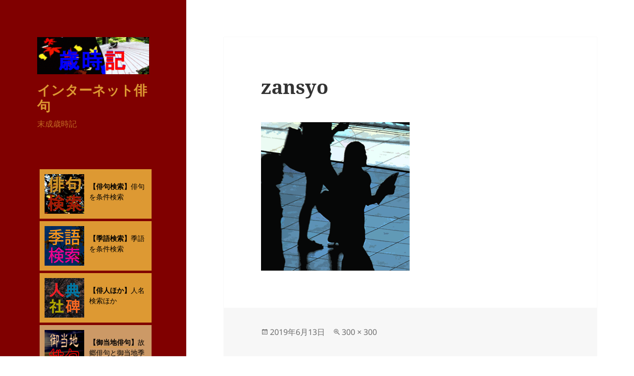

--- FILE ---
content_type: text/html; charset=UTF-8
request_url: https://yeahscars.com/2019/06/13/zansyo/zansyo-2/
body_size: 18238
content:
<!DOCTYPE html>
<html dir="ltr" lang="ja" prefix="og: https://ogp.me/ns#" class="no-js">
<head>
	<meta charset="UTF-8">
	<meta name="viewport" content="width=device-width, initial-scale=1.0">
	<link rel="profile" href="https://gmpg.org/xfn/11">
	<link rel="pingback" href="https://yeahscars.com/xmlrpc.php">
	<script>
(function(html){html.className = html.className.replace(/\bno-js\b/,'js')})(document.documentElement);
//# sourceURL=twentyfifteen_javascript_detection
</script>
<title>zansyo | インターネット俳句</title>

		<!-- All in One SEO 4.9.3 - aioseo.com -->
	<meta name="robots" content="max-image-preview:large" />
	<meta name="author" content="uranari"/>
	<meta name="google-site-verification" content="7MvnzGnIKBOVkhXqEgzSUCBu8UDqa1MR_mtHW73fO-U" />
	<meta name="msvalidate.01" content="70D19DF2878559075FFF930E59FF6876" />
	<link rel="canonical" href="https://yeahscars.com/2019/06/13/zansyo/zansyo-2/" />
	<meta name="generator" content="All in One SEO (AIOSEO) 4.9.3" />

		<!-- Global site tag (gtag.js) - Google Analytics -->
<script async src="https://www.googletagmanager.com/gtag/js?id=UA-63818199-4"></script>
<script>
 window.dataLayer = window.dataLayer || [];
 function gtag(){dataLayer.push(arguments);}
 gtag('js', new Date());

 gtag('config', 'UA-63818199-4');
</script>
		<meta property="og:locale" content="ja_JP" />
		<meta property="og:site_name" content="末成歳時記" />
		<meta property="og:type" content="article" />
		<meta property="og:title" content="zansyo | インターネット俳句" />
		<meta property="og:url" content="https://yeahscars.com/2019/06/13/zansyo/zansyo-2/" />
		<meta property="og:image" content="https://yeahscars.com/wp-content/uploads/2020/04/sakuradai.gif" />
		<meta property="og:image:secure_url" content="https://yeahscars.com/wp-content/uploads/2020/04/sakuradai.gif" />
		<meta property="og:image:width" content="300" />
		<meta property="og:image:height" content="300" />
		<meta property="article:published_time" content="2019-06-13T11:27:06+00:00" />
		<meta property="article:modified_time" content="2019-06-13T11:27:06+00:00" />
		<meta name="twitter:card" content="summary" />
		<meta name="twitter:site" content="@uranari819" />
		<meta name="twitter:title" content="zansyo | インターネット俳句" />
		<meta name="twitter:image" content="https://yeahscars.com/wp-content/uploads/2021/09/tombo.png" />
		<script type="application/ld+json" class="aioseo-schema">
			{"@context":"https:\/\/schema.org","@graph":[{"@type":"BreadcrumbList","@id":"https:\/\/yeahscars.com\/2019\/06\/13\/zansyo\/zansyo-2\/#breadcrumblist","itemListElement":[{"@type":"ListItem","@id":"https:\/\/yeahscars.com#listItem","position":1,"name":"\u30db\u30fc\u30e0","item":"https:\/\/yeahscars.com","nextItem":{"@type":"ListItem","@id":"https:\/\/yeahscars.com\/2019\/06\/13\/zansyo\/zansyo-2\/#listItem","name":"zansyo"}},{"@type":"ListItem","@id":"https:\/\/yeahscars.com\/2019\/06\/13\/zansyo\/zansyo-2\/#listItem","position":2,"name":"zansyo","previousItem":{"@type":"ListItem","@id":"https:\/\/yeahscars.com#listItem","name":"\u30db\u30fc\u30e0"}}]},{"@type":"ItemPage","@id":"https:\/\/yeahscars.com\/2019\/06\/13\/zansyo\/zansyo-2\/#itempage","url":"https:\/\/yeahscars.com\/2019\/06\/13\/zansyo\/zansyo-2\/","name":"zansyo | \u30a4\u30f3\u30bf\u30fc\u30cd\u30c3\u30c8\u4ff3\u53e5","inLanguage":"ja","isPartOf":{"@id":"https:\/\/yeahscars.com\/#website"},"breadcrumb":{"@id":"https:\/\/yeahscars.com\/2019\/06\/13\/zansyo\/zansyo-2\/#breadcrumblist"},"author":{"@id":"https:\/\/yeahscars.com\/author\/amame\/#author"},"creator":{"@id":"https:\/\/yeahscars.com\/author\/amame\/#author"},"datePublished":"2019-06-13T20:27:06+09:00","dateModified":"2019-06-13T20:27:06+09:00"},{"@type":"Person","@id":"https:\/\/yeahscars.com\/#person","name":"uranari","image":{"@type":"ImageObject","@id":"https:\/\/yeahscars.com\/2019\/06\/13\/zansyo\/zansyo-2\/#personImage","url":"https:\/\/secure.gravatar.com\/avatar\/c921ef0dac03b82e2905204ed6c08830d85ef92331d45776ea4d1687f591da28?s=96&d=mm&r=g","width":96,"height":96,"caption":"uranari"}},{"@type":"Person","@id":"https:\/\/yeahscars.com\/author\/amame\/#author","url":"https:\/\/yeahscars.com\/author\/amame\/","name":"uranari","image":{"@type":"ImageObject","@id":"https:\/\/yeahscars.com\/2019\/06\/13\/zansyo\/zansyo-2\/#authorImage","url":"https:\/\/secure.gravatar.com\/avatar\/c921ef0dac03b82e2905204ed6c08830d85ef92331d45776ea4d1687f591da28?s=96&d=mm&r=g","width":96,"height":96,"caption":"uranari"}},{"@type":"WebSite","@id":"https:\/\/yeahscars.com\/#website","url":"https:\/\/yeahscars.com\/","name":"\u30a4\u30f3\u30bf\u30fc\u30cd\u30c3\u30c8\u4ff3\u53e5","description":"\u672b\u6210\u6b73\u6642\u8a18","inLanguage":"ja","publisher":{"@id":"https:\/\/yeahscars.com\/#person"}}]}
		</script>
		<!-- All in One SEO -->

<link rel='dns-prefetch' href='//cdn.jsdelivr.net' />
<link rel="alternate" type="application/rss+xml" title="インターネット俳句 &raquo; フィード" href="https://yeahscars.com/feed/" />
<link rel="alternate" type="application/rss+xml" title="インターネット俳句 &raquo; コメントフィード" href="https://yeahscars.com/comments/feed/" />
<link rel="alternate" type="application/rss+xml" title="インターネット俳句 &raquo; zansyo のコメントのフィード" href="https://yeahscars.com/2019/06/13/zansyo/zansyo-2/feed/" />
<link rel="alternate" title="oEmbed (JSON)" type="application/json+oembed" href="https://yeahscars.com/wp-json/oembed/1.0/embed?url=https%3A%2F%2Fyeahscars.com%2F2019%2F06%2F13%2Fzansyo%2Fzansyo-2%2F" />
<link rel="alternate" title="oEmbed (XML)" type="text/xml+oembed" href="https://yeahscars.com/wp-json/oembed/1.0/embed?url=https%3A%2F%2Fyeahscars.com%2F2019%2F06%2F13%2Fzansyo%2Fzansyo-2%2F&#038;format=xml" />
		<!-- This site uses the Google Analytics by MonsterInsights plugin v9.11.1 - Using Analytics tracking - https://www.monsterinsights.com/ -->
		<!-- Note: MonsterInsights is not currently configured on this site. The site owner needs to authenticate with Google Analytics in the MonsterInsights settings panel. -->
					<!-- No tracking code set -->
				<!-- / Google Analytics by MonsterInsights -->
		<style id='wp-img-auto-sizes-contain-inline-css'>
img:is([sizes=auto i],[sizes^="auto," i]){contain-intrinsic-size:3000px 1500px}
/*# sourceURL=wp-img-auto-sizes-contain-inline-css */
</style>
<style id='wp-emoji-styles-inline-css'>

	img.wp-smiley, img.emoji {
		display: inline !important;
		border: none !important;
		box-shadow: none !important;
		height: 1em !important;
		width: 1em !important;
		margin: 0 0.07em !important;
		vertical-align: -0.1em !important;
		background: none !important;
		padding: 0 !important;
	}
/*# sourceURL=wp-emoji-styles-inline-css */
</style>
<style id='wp-block-library-inline-css'>
:root{--wp-block-synced-color:#7a00df;--wp-block-synced-color--rgb:122,0,223;--wp-bound-block-color:var(--wp-block-synced-color);--wp-editor-canvas-background:#ddd;--wp-admin-theme-color:#007cba;--wp-admin-theme-color--rgb:0,124,186;--wp-admin-theme-color-darker-10:#006ba1;--wp-admin-theme-color-darker-10--rgb:0,107,160.5;--wp-admin-theme-color-darker-20:#005a87;--wp-admin-theme-color-darker-20--rgb:0,90,135;--wp-admin-border-width-focus:2px}@media (min-resolution:192dpi){:root{--wp-admin-border-width-focus:1.5px}}.wp-element-button{cursor:pointer}:root .has-very-light-gray-background-color{background-color:#eee}:root .has-very-dark-gray-background-color{background-color:#313131}:root .has-very-light-gray-color{color:#eee}:root .has-very-dark-gray-color{color:#313131}:root .has-vivid-green-cyan-to-vivid-cyan-blue-gradient-background{background:linear-gradient(135deg,#00d084,#0693e3)}:root .has-purple-crush-gradient-background{background:linear-gradient(135deg,#34e2e4,#4721fb 50%,#ab1dfe)}:root .has-hazy-dawn-gradient-background{background:linear-gradient(135deg,#faaca8,#dad0ec)}:root .has-subdued-olive-gradient-background{background:linear-gradient(135deg,#fafae1,#67a671)}:root .has-atomic-cream-gradient-background{background:linear-gradient(135deg,#fdd79a,#004a59)}:root .has-nightshade-gradient-background{background:linear-gradient(135deg,#330968,#31cdcf)}:root .has-midnight-gradient-background{background:linear-gradient(135deg,#020381,#2874fc)}:root{--wp--preset--font-size--normal:16px;--wp--preset--font-size--huge:42px}.has-regular-font-size{font-size:1em}.has-larger-font-size{font-size:2.625em}.has-normal-font-size{font-size:var(--wp--preset--font-size--normal)}.has-huge-font-size{font-size:var(--wp--preset--font-size--huge)}.has-text-align-center{text-align:center}.has-text-align-left{text-align:left}.has-text-align-right{text-align:right}.has-fit-text{white-space:nowrap!important}#end-resizable-editor-section{display:none}.aligncenter{clear:both}.items-justified-left{justify-content:flex-start}.items-justified-center{justify-content:center}.items-justified-right{justify-content:flex-end}.items-justified-space-between{justify-content:space-between}.screen-reader-text{border:0;clip-path:inset(50%);height:1px;margin:-1px;overflow:hidden;padding:0;position:absolute;width:1px;word-wrap:normal!important}.screen-reader-text:focus{background-color:#ddd;clip-path:none;color:#444;display:block;font-size:1em;height:auto;left:5px;line-height:normal;padding:15px 23px 14px;text-decoration:none;top:5px;width:auto;z-index:100000}html :where(.has-border-color){border-style:solid}html :where([style*=border-top-color]){border-top-style:solid}html :where([style*=border-right-color]){border-right-style:solid}html :where([style*=border-bottom-color]){border-bottom-style:solid}html :where([style*=border-left-color]){border-left-style:solid}html :where([style*=border-width]){border-style:solid}html :where([style*=border-top-width]){border-top-style:solid}html :where([style*=border-right-width]){border-right-style:solid}html :where([style*=border-bottom-width]){border-bottom-style:solid}html :where([style*=border-left-width]){border-left-style:solid}html :where(img[class*=wp-image-]){height:auto;max-width:100%}:where(figure){margin:0 0 1em}html :where(.is-position-sticky){--wp-admin--admin-bar--position-offset:var(--wp-admin--admin-bar--height,0px)}@media screen and (max-width:600px){html :where(.is-position-sticky){--wp-admin--admin-bar--position-offset:0px}}

/*# sourceURL=wp-block-library-inline-css */
</style><style id='wp-block-search-inline-css'>
.wp-block-search__button{margin-left:10px;word-break:normal}.wp-block-search__button.has-icon{line-height:0}.wp-block-search__button svg{height:1.25em;min-height:24px;min-width:24px;width:1.25em;fill:currentColor;vertical-align:text-bottom}:where(.wp-block-search__button){border:1px solid #ccc;padding:6px 10px}.wp-block-search__inside-wrapper{display:flex;flex:auto;flex-wrap:nowrap;max-width:100%}.wp-block-search__label{width:100%}.wp-block-search.wp-block-search__button-only .wp-block-search__button{box-sizing:border-box;display:flex;flex-shrink:0;justify-content:center;margin-left:0;max-width:100%}.wp-block-search.wp-block-search__button-only .wp-block-search__inside-wrapper{min-width:0!important;transition-property:width}.wp-block-search.wp-block-search__button-only .wp-block-search__input{flex-basis:100%;transition-duration:.3s}.wp-block-search.wp-block-search__button-only.wp-block-search__searchfield-hidden,.wp-block-search.wp-block-search__button-only.wp-block-search__searchfield-hidden .wp-block-search__inside-wrapper{overflow:hidden}.wp-block-search.wp-block-search__button-only.wp-block-search__searchfield-hidden .wp-block-search__input{border-left-width:0!important;border-right-width:0!important;flex-basis:0;flex-grow:0;margin:0;min-width:0!important;padding-left:0!important;padding-right:0!important;width:0!important}:where(.wp-block-search__input){appearance:none;border:1px solid #949494;flex-grow:1;font-family:inherit;font-size:inherit;font-style:inherit;font-weight:inherit;letter-spacing:inherit;line-height:inherit;margin-left:0;margin-right:0;min-width:3rem;padding:8px;text-decoration:unset!important;text-transform:inherit}:where(.wp-block-search__button-inside .wp-block-search__inside-wrapper){background-color:#fff;border:1px solid #949494;box-sizing:border-box;padding:4px}:where(.wp-block-search__button-inside .wp-block-search__inside-wrapper) .wp-block-search__input{border:none;border-radius:0;padding:0 4px}:where(.wp-block-search__button-inside .wp-block-search__inside-wrapper) .wp-block-search__input:focus{outline:none}:where(.wp-block-search__button-inside .wp-block-search__inside-wrapper) :where(.wp-block-search__button){padding:4px 8px}.wp-block-search.aligncenter .wp-block-search__inside-wrapper{margin:auto}.wp-block[data-align=right] .wp-block-search.wp-block-search__button-only .wp-block-search__inside-wrapper{float:right}
/*# sourceURL=https://yeahscars.com/wp-includes/blocks/search/style.min.css */
</style>
<style id='wp-block-search-theme-inline-css'>
.wp-block-search .wp-block-search__label{font-weight:700}.wp-block-search__button{border:1px solid #ccc;padding:.375em .625em}
/*# sourceURL=https://yeahscars.com/wp-includes/blocks/search/theme.min.css */
</style>
<style id='global-styles-inline-css'>
:root{--wp--preset--aspect-ratio--square: 1;--wp--preset--aspect-ratio--4-3: 4/3;--wp--preset--aspect-ratio--3-4: 3/4;--wp--preset--aspect-ratio--3-2: 3/2;--wp--preset--aspect-ratio--2-3: 2/3;--wp--preset--aspect-ratio--16-9: 16/9;--wp--preset--aspect-ratio--9-16: 9/16;--wp--preset--color--black: #000000;--wp--preset--color--cyan-bluish-gray: #abb8c3;--wp--preset--color--white: #fff;--wp--preset--color--pale-pink: #f78da7;--wp--preset--color--vivid-red: #cf2e2e;--wp--preset--color--luminous-vivid-orange: #ff6900;--wp--preset--color--luminous-vivid-amber: #fcb900;--wp--preset--color--light-green-cyan: #7bdcb5;--wp--preset--color--vivid-green-cyan: #00d084;--wp--preset--color--pale-cyan-blue: #8ed1fc;--wp--preset--color--vivid-cyan-blue: #0693e3;--wp--preset--color--vivid-purple: #9b51e0;--wp--preset--color--dark-gray: #111;--wp--preset--color--light-gray: #f1f1f1;--wp--preset--color--yellow: #f4ca16;--wp--preset--color--dark-brown: #352712;--wp--preset--color--medium-pink: #e53b51;--wp--preset--color--light-pink: #ffe5d1;--wp--preset--color--dark-purple: #2e2256;--wp--preset--color--purple: #674970;--wp--preset--color--blue-gray: #22313f;--wp--preset--color--bright-blue: #55c3dc;--wp--preset--color--light-blue: #e9f2f9;--wp--preset--gradient--vivid-cyan-blue-to-vivid-purple: linear-gradient(135deg,rgb(6,147,227) 0%,rgb(155,81,224) 100%);--wp--preset--gradient--light-green-cyan-to-vivid-green-cyan: linear-gradient(135deg,rgb(122,220,180) 0%,rgb(0,208,130) 100%);--wp--preset--gradient--luminous-vivid-amber-to-luminous-vivid-orange: linear-gradient(135deg,rgb(252,185,0) 0%,rgb(255,105,0) 100%);--wp--preset--gradient--luminous-vivid-orange-to-vivid-red: linear-gradient(135deg,rgb(255,105,0) 0%,rgb(207,46,46) 100%);--wp--preset--gradient--very-light-gray-to-cyan-bluish-gray: linear-gradient(135deg,rgb(238,238,238) 0%,rgb(169,184,195) 100%);--wp--preset--gradient--cool-to-warm-spectrum: linear-gradient(135deg,rgb(74,234,220) 0%,rgb(151,120,209) 20%,rgb(207,42,186) 40%,rgb(238,44,130) 60%,rgb(251,105,98) 80%,rgb(254,248,76) 100%);--wp--preset--gradient--blush-light-purple: linear-gradient(135deg,rgb(255,206,236) 0%,rgb(152,150,240) 100%);--wp--preset--gradient--blush-bordeaux: linear-gradient(135deg,rgb(254,205,165) 0%,rgb(254,45,45) 50%,rgb(107,0,62) 100%);--wp--preset--gradient--luminous-dusk: linear-gradient(135deg,rgb(255,203,112) 0%,rgb(199,81,192) 50%,rgb(65,88,208) 100%);--wp--preset--gradient--pale-ocean: linear-gradient(135deg,rgb(255,245,203) 0%,rgb(182,227,212) 50%,rgb(51,167,181) 100%);--wp--preset--gradient--electric-grass: linear-gradient(135deg,rgb(202,248,128) 0%,rgb(113,206,126) 100%);--wp--preset--gradient--midnight: linear-gradient(135deg,rgb(2,3,129) 0%,rgb(40,116,252) 100%);--wp--preset--gradient--dark-gray-gradient-gradient: linear-gradient(90deg, rgba(17,17,17,1) 0%, rgba(42,42,42,1) 100%);--wp--preset--gradient--light-gray-gradient: linear-gradient(90deg, rgba(241,241,241,1) 0%, rgba(215,215,215,1) 100%);--wp--preset--gradient--white-gradient: linear-gradient(90deg, rgba(255,255,255,1) 0%, rgba(230,230,230,1) 100%);--wp--preset--gradient--yellow-gradient: linear-gradient(90deg, rgba(244,202,22,1) 0%, rgba(205,168,10,1) 100%);--wp--preset--gradient--dark-brown-gradient: linear-gradient(90deg, rgba(53,39,18,1) 0%, rgba(91,67,31,1) 100%);--wp--preset--gradient--medium-pink-gradient: linear-gradient(90deg, rgba(229,59,81,1) 0%, rgba(209,28,51,1) 100%);--wp--preset--gradient--light-pink-gradient: linear-gradient(90deg, rgba(255,229,209,1) 0%, rgba(255,200,158,1) 100%);--wp--preset--gradient--dark-purple-gradient: linear-gradient(90deg, rgba(46,34,86,1) 0%, rgba(66,48,123,1) 100%);--wp--preset--gradient--purple-gradient: linear-gradient(90deg, rgba(103,73,112,1) 0%, rgba(131,93,143,1) 100%);--wp--preset--gradient--blue-gray-gradient: linear-gradient(90deg, rgba(34,49,63,1) 0%, rgba(52,75,96,1) 100%);--wp--preset--gradient--bright-blue-gradient: linear-gradient(90deg, rgba(85,195,220,1) 0%, rgba(43,180,211,1) 100%);--wp--preset--gradient--light-blue-gradient: linear-gradient(90deg, rgba(233,242,249,1) 0%, rgba(193,218,238,1) 100%);--wp--preset--font-size--small: 13px;--wp--preset--font-size--medium: 20px;--wp--preset--font-size--large: 36px;--wp--preset--font-size--x-large: 42px;--wp--preset--spacing--20: 0.44rem;--wp--preset--spacing--30: 0.67rem;--wp--preset--spacing--40: 1rem;--wp--preset--spacing--50: 1.5rem;--wp--preset--spacing--60: 2.25rem;--wp--preset--spacing--70: 3.38rem;--wp--preset--spacing--80: 5.06rem;--wp--preset--shadow--natural: 6px 6px 9px rgba(0, 0, 0, 0.2);--wp--preset--shadow--deep: 12px 12px 50px rgba(0, 0, 0, 0.4);--wp--preset--shadow--sharp: 6px 6px 0px rgba(0, 0, 0, 0.2);--wp--preset--shadow--outlined: 6px 6px 0px -3px rgb(255, 255, 255), 6px 6px rgb(0, 0, 0);--wp--preset--shadow--crisp: 6px 6px 0px rgb(0, 0, 0);}:where(.is-layout-flex){gap: 0.5em;}:where(.is-layout-grid){gap: 0.5em;}body .is-layout-flex{display: flex;}.is-layout-flex{flex-wrap: wrap;align-items: center;}.is-layout-flex > :is(*, div){margin: 0;}body .is-layout-grid{display: grid;}.is-layout-grid > :is(*, div){margin: 0;}:where(.wp-block-columns.is-layout-flex){gap: 2em;}:where(.wp-block-columns.is-layout-grid){gap: 2em;}:where(.wp-block-post-template.is-layout-flex){gap: 1.25em;}:where(.wp-block-post-template.is-layout-grid){gap: 1.25em;}.has-black-color{color: var(--wp--preset--color--black) !important;}.has-cyan-bluish-gray-color{color: var(--wp--preset--color--cyan-bluish-gray) !important;}.has-white-color{color: var(--wp--preset--color--white) !important;}.has-pale-pink-color{color: var(--wp--preset--color--pale-pink) !important;}.has-vivid-red-color{color: var(--wp--preset--color--vivid-red) !important;}.has-luminous-vivid-orange-color{color: var(--wp--preset--color--luminous-vivid-orange) !important;}.has-luminous-vivid-amber-color{color: var(--wp--preset--color--luminous-vivid-amber) !important;}.has-light-green-cyan-color{color: var(--wp--preset--color--light-green-cyan) !important;}.has-vivid-green-cyan-color{color: var(--wp--preset--color--vivid-green-cyan) !important;}.has-pale-cyan-blue-color{color: var(--wp--preset--color--pale-cyan-blue) !important;}.has-vivid-cyan-blue-color{color: var(--wp--preset--color--vivid-cyan-blue) !important;}.has-vivid-purple-color{color: var(--wp--preset--color--vivid-purple) !important;}.has-black-background-color{background-color: var(--wp--preset--color--black) !important;}.has-cyan-bluish-gray-background-color{background-color: var(--wp--preset--color--cyan-bluish-gray) !important;}.has-white-background-color{background-color: var(--wp--preset--color--white) !important;}.has-pale-pink-background-color{background-color: var(--wp--preset--color--pale-pink) !important;}.has-vivid-red-background-color{background-color: var(--wp--preset--color--vivid-red) !important;}.has-luminous-vivid-orange-background-color{background-color: var(--wp--preset--color--luminous-vivid-orange) !important;}.has-luminous-vivid-amber-background-color{background-color: var(--wp--preset--color--luminous-vivid-amber) !important;}.has-light-green-cyan-background-color{background-color: var(--wp--preset--color--light-green-cyan) !important;}.has-vivid-green-cyan-background-color{background-color: var(--wp--preset--color--vivid-green-cyan) !important;}.has-pale-cyan-blue-background-color{background-color: var(--wp--preset--color--pale-cyan-blue) !important;}.has-vivid-cyan-blue-background-color{background-color: var(--wp--preset--color--vivid-cyan-blue) !important;}.has-vivid-purple-background-color{background-color: var(--wp--preset--color--vivid-purple) !important;}.has-black-border-color{border-color: var(--wp--preset--color--black) !important;}.has-cyan-bluish-gray-border-color{border-color: var(--wp--preset--color--cyan-bluish-gray) !important;}.has-white-border-color{border-color: var(--wp--preset--color--white) !important;}.has-pale-pink-border-color{border-color: var(--wp--preset--color--pale-pink) !important;}.has-vivid-red-border-color{border-color: var(--wp--preset--color--vivid-red) !important;}.has-luminous-vivid-orange-border-color{border-color: var(--wp--preset--color--luminous-vivid-orange) !important;}.has-luminous-vivid-amber-border-color{border-color: var(--wp--preset--color--luminous-vivid-amber) !important;}.has-light-green-cyan-border-color{border-color: var(--wp--preset--color--light-green-cyan) !important;}.has-vivid-green-cyan-border-color{border-color: var(--wp--preset--color--vivid-green-cyan) !important;}.has-pale-cyan-blue-border-color{border-color: var(--wp--preset--color--pale-cyan-blue) !important;}.has-vivid-cyan-blue-border-color{border-color: var(--wp--preset--color--vivid-cyan-blue) !important;}.has-vivid-purple-border-color{border-color: var(--wp--preset--color--vivid-purple) !important;}.has-vivid-cyan-blue-to-vivid-purple-gradient-background{background: var(--wp--preset--gradient--vivid-cyan-blue-to-vivid-purple) !important;}.has-light-green-cyan-to-vivid-green-cyan-gradient-background{background: var(--wp--preset--gradient--light-green-cyan-to-vivid-green-cyan) !important;}.has-luminous-vivid-amber-to-luminous-vivid-orange-gradient-background{background: var(--wp--preset--gradient--luminous-vivid-amber-to-luminous-vivid-orange) !important;}.has-luminous-vivid-orange-to-vivid-red-gradient-background{background: var(--wp--preset--gradient--luminous-vivid-orange-to-vivid-red) !important;}.has-very-light-gray-to-cyan-bluish-gray-gradient-background{background: var(--wp--preset--gradient--very-light-gray-to-cyan-bluish-gray) !important;}.has-cool-to-warm-spectrum-gradient-background{background: var(--wp--preset--gradient--cool-to-warm-spectrum) !important;}.has-blush-light-purple-gradient-background{background: var(--wp--preset--gradient--blush-light-purple) !important;}.has-blush-bordeaux-gradient-background{background: var(--wp--preset--gradient--blush-bordeaux) !important;}.has-luminous-dusk-gradient-background{background: var(--wp--preset--gradient--luminous-dusk) !important;}.has-pale-ocean-gradient-background{background: var(--wp--preset--gradient--pale-ocean) !important;}.has-electric-grass-gradient-background{background: var(--wp--preset--gradient--electric-grass) !important;}.has-midnight-gradient-background{background: var(--wp--preset--gradient--midnight) !important;}.has-small-font-size{font-size: var(--wp--preset--font-size--small) !important;}.has-medium-font-size{font-size: var(--wp--preset--font-size--medium) !important;}.has-large-font-size{font-size: var(--wp--preset--font-size--large) !important;}.has-x-large-font-size{font-size: var(--wp--preset--font-size--x-large) !important;}
/*# sourceURL=global-styles-inline-css */
</style>

<style id='classic-theme-styles-inline-css'>
/*! This file is auto-generated */
.wp-block-button__link{color:#fff;background-color:#32373c;border-radius:9999px;box-shadow:none;text-decoration:none;padding:calc(.667em + 2px) calc(1.333em + 2px);font-size:1.125em}.wp-block-file__button{background:#32373c;color:#fff;text-decoration:none}
/*# sourceURL=/wp-includes/css/classic-themes.min.css */
</style>
<link rel='stylesheet' id='twentyfifteen-fonts-css' href='https://yeahscars.com/wp-content/themes/twentyfifteen/assets/fonts/noto-sans-plus-noto-serif-plus-inconsolata.css?ver=20230328' media='all' />
<link rel='stylesheet' id='genericons-css' href='https://yeahscars.com/wp-content/themes/twentyfifteen/genericons/genericons.css?ver=20251101' media='all' />
<link rel='stylesheet' id='twentyfifteen-style-css' href='https://yeahscars.com/wp-content/themes/twentyfifteen/style.css?ver=20251202' media='all' />
<style id='twentyfifteen-style-inline-css'>

		/* Custom Header Background Color */
		body:before,
		.site-header {
			background-color: #800000;
		}

		@media screen and (min-width: 59.6875em) {
			.site-header,
			.secondary {
				background-color: transparent;
			}

			.widget button,
			.widget input[type="button"],
			.widget input[type="reset"],
			.widget input[type="submit"],
			.widget_calendar tbody a,
			.widget_calendar tbody a:hover,
			.widget_calendar tbody a:focus {
				color: #800000;
			}
		}
	

		/* Custom Sidebar Text Color */
		.site-title a,
		.site-description,
		.secondary-toggle:before {
			color: #dd9933;
		}

		.site-title a:hover,
		.site-title a:focus {
			color: rgba( 221, 153, 51, 0.7);
		}

		.secondary-toggle {
			border-color: rgba( 221, 153, 51, 0.1);
		}

		.secondary-toggle:hover,
		.secondary-toggle:focus {
			border-color: rgba( 221, 153, 51, 0.3);
		}

		.site-title a {
			outline-color: rgba( 221, 153, 51, 0.3);
		}

		@media screen and (min-width: 59.6875em) {
			.secondary a,
			.dropdown-toggle:after,
			.widget-title,
			.widget blockquote cite,
			.widget blockquote small {
				color: #dd9933;
			}

			.widget button,
			.widget input[type="button"],
			.widget input[type="reset"],
			.widget input[type="submit"],
			.widget_calendar tbody a {
				background-color: #dd9933;
			}

			.textwidget a {
				border-color: #dd9933;
			}

			.secondary a:hover,
			.secondary a:focus,
			.main-navigation .menu-item-description,
			.widget,
			.widget blockquote,
			.widget .wp-caption-text,
			.widget .gallery-caption {
				color: rgba( 221, 153, 51, 0.7);
			}

			.widget button:hover,
			.widget button:focus,
			.widget input[type="button"]:hover,
			.widget input[type="button"]:focus,
			.widget input[type="reset"]:hover,
			.widget input[type="reset"]:focus,
			.widget input[type="submit"]:hover,
			.widget input[type="submit"]:focus,
			.widget_calendar tbody a:hover,
			.widget_calendar tbody a:focus {
				background-color: rgba( 221, 153, 51, 0.7);
			}

			.widget blockquote {
				border-color: rgba( 221, 153, 51, 0.7);
			}

			.main-navigation ul,
			.main-navigation li,
			.secondary-toggle,
			.widget input,
			.widget textarea,
			.widget table,
			.widget th,
			.widget td,
			.widget pre,
			.widget li,
			.widget_categories .children,
			.widget_nav_menu .sub-menu,
			.widget_pages .children,
			.widget abbr[title] {
				border-color: rgba( 221, 153, 51, 0.1);
			}

			.dropdown-toggle:hover,
			.dropdown-toggle:focus,
			.widget hr {
				background-color: rgba( 221, 153, 51, 0.1);
			}

			.widget input:focus,
			.widget textarea:focus {
				border-color: rgba( 221, 153, 51, 0.3);
			}

			.sidebar a:focus,
			.dropdown-toggle:focus {
				outline-color: rgba( 221, 153, 51, 0.3);
			}
		}
	
/*# sourceURL=twentyfifteen-style-inline-css */
</style>
<link rel='stylesheet' id='twentyfifteen-block-style-css' href='https://yeahscars.com/wp-content/themes/twentyfifteen/css/blocks.css?ver=20240715' media='all' />
<link rel='stylesheet' id='heateor_sss_frontend_css-css' href='https://yeahscars.com/wp-content/plugins/sassy-social-share/public/css/sassy-social-share-public.css?ver=3.3.79' media='all' />
<style id='heateor_sss_frontend_css-inline-css'>
.heateor_sss_button_instagram span.heateor_sss_svg,a.heateor_sss_instagram span.heateor_sss_svg{background:radial-gradient(circle at 30% 107%,#fdf497 0,#fdf497 5%,#fd5949 45%,#d6249f 60%,#285aeb 90%)}.heateor_sss_horizontal_sharing .heateor_sss_svg,.heateor_sss_standard_follow_icons_container .heateor_sss_svg{color:#fff;border-width:0px;border-style:solid;border-color:transparent}.heateor_sss_horizontal_sharing .heateorSssTCBackground{color:#666}.heateor_sss_horizontal_sharing span.heateor_sss_svg:hover,.heateor_sss_standard_follow_icons_container span.heateor_sss_svg:hover{border-color:transparent;}.heateor_sss_vertical_sharing span.heateor_sss_svg,.heateor_sss_floating_follow_icons_container span.heateor_sss_svg{color:#fff;border-width:0px;border-style:solid;border-color:transparent;}.heateor_sss_vertical_sharing .heateorSssTCBackground{color:#666;}.heateor_sss_vertical_sharing span.heateor_sss_svg:hover,.heateor_sss_floating_follow_icons_container span.heateor_sss_svg:hover{border-color:transparent;}@media screen and (max-width:783px) {.heateor_sss_vertical_sharing{display:none!important}}div.heateor_sss_mobile_footer{display:none;}@media screen and (max-width:783px){div.heateor_sss_bottom_sharing .heateorSssTCBackground{background-color:white}div.heateor_sss_bottom_sharing{width:100%!important;left:0!important;}div.heateor_sss_bottom_sharing a{width:11.111111111111% !important;}div.heateor_sss_bottom_sharing .heateor_sss_svg{width: 100% !important;}div.heateor_sss_bottom_sharing div.heateorSssTotalShareCount{font-size:1em!important;line-height:28px!important}div.heateor_sss_bottom_sharing div.heateorSssTotalShareText{font-size:.7em!important;line-height:0px!important}div.heateor_sss_mobile_footer{display:block;height:40px;}.heateor_sss_bottom_sharing{padding:0!important;display:block!important;width:auto!important;bottom:-2px!important;top: auto!important;}.heateor_sss_bottom_sharing .heateor_sss_square_count{line-height:inherit;}.heateor_sss_bottom_sharing .heateorSssSharingArrow{display:none;}.heateor_sss_bottom_sharing .heateorSssTCBackground{margin-right:1.1em!important}}
/*# sourceURL=heateor_sss_frontend_css-inline-css */
</style>
<script src="https://yeahscars.com/wp-includes/js/jquery/jquery.min.js?ver=3.7.1" id="jquery-core-js"></script>
<script src="https://yeahscars.com/wp-includes/js/jquery/jquery-migrate.min.js?ver=3.4.1" id="jquery-migrate-js"></script>
<script src="https://yeahscars.com/wp-content/themes/twentyfifteen/js/keyboard-image-navigation.js?ver=20141210" id="twentyfifteen-keyboard-image-navigation-js"></script>
<script id="twentyfifteen-script-js-extra">
var screenReaderText = {"expand":"\u003Cspan class=\"screen-reader-text\"\u003E\u30b5\u30d6\u30e1\u30cb\u30e5\u30fc\u3092\u5c55\u958b\u003C/span\u003E","collapse":"\u003Cspan class=\"screen-reader-text\"\u003E\u30b5\u30d6\u30e1\u30cb\u30e5\u30fc\u3092\u9589\u3058\u308b\u003C/span\u003E"};
//# sourceURL=twentyfifteen-script-js-extra
</script>
<script src="https://yeahscars.com/wp-content/themes/twentyfifteen/js/functions.js?ver=20250729" id="twentyfifteen-script-js" defer data-wp-strategy="defer"></script>
<link rel="https://api.w.org/" href="https://yeahscars.com/wp-json/" /><link rel="alternate" title="JSON" type="application/json" href="https://yeahscars.com/wp-json/wp/v2/media/4938" /><link rel="EditURI" type="application/rsd+xml" title="RSD" href="https://yeahscars.com/xmlrpc.php?rsd" />
<meta name="generator" content="WordPress 6.9" />
<link rel='shortlink' href='https://yeahscars.com/?p=4938' />
<style>.recentcomments a{display:inline !important;padding:0 !important;margin:0 !important;}</style><style id="custom-background-css">
body.custom-background { background-color: #ffffff; }
</style>
	<link rel="icon" href="https://yeahscars.com/wp-content/uploads/2019/06/cropped-uranari512-32x32.gif" sizes="32x32" />
<link rel="icon" href="https://yeahscars.com/wp-content/uploads/2019/06/cropped-uranari512-192x192.gif" sizes="192x192" />
<link rel="apple-touch-icon" href="https://yeahscars.com/wp-content/uploads/2019/06/cropped-uranari512-180x180.gif" />
<meta name="msapplication-TileImage" content="https://yeahscars.com/wp-content/uploads/2019/06/cropped-uranari512-270x270.gif" />
		<style id="wp-custom-css">
			.entry-content a,
.entry-summary a,
.page-content a,
.comment-content a,
.pingback .comment-body > a {
border-bottom: 0px solid #333;
}
.onimg1 {
  width: 200px; height: 200px;float:left;margin:1px;
  position: relative;
}
.onimg1 img {
  width: 100%;
  margin: 0;
}
.onimg1 p {
  color: #fff;
  width: 100%;
  height: 100%;
  margin: 0;
  position: absolute;
  left: 0;
  bottom: 0;
  background: rgba(0,0,0,0.5);
  opacity: 0;
  display: flex;
  align-items: center;
  justify-content: center;
}
.onimg1:hover p {
  opacity: 1;   
}
a.a66{position:fixed;display:block;}
img.imtp{float:left;margin-left:0px;}
h1.topp{font-size:28px;}
div#toroku{padding-top:10px;padding-bottom:0px;padding-left:15px;padding-right:10px;border:1px solid silver;width:100%;margin:5px;text-align:left;background-color:#ffffff;font-size:14px;}
div#toroku p{font-size:14px;padding-top:0px;padding-bottom:0px;padding-left:10px;padding-right:5px;}
div#toroku p.p1{font-size:14px;padding-top:0px;padding-bottom:0px;padding-left:10px;padding-right:5px;color:#000080;margin-bottom:0px;}
div#toroku p.p2{font-size:14px;padding-top:0px;padding-bottom:0px;padding-left:10px;padding-right:5px;color:#ff00ff;margin-bottom:0px;}
div#toroku span{font-size:11px;padding-top:0px;padding-bottom:0px;padding-left:10px;padding-right:5px;color:#ff9900;}
div#yel1{padding-top:10px;padding-bottom:0px;padding-left:15px;padding-right:10px;border:1px solid silver;width:100%;margin:5px;text-align:left;background-color:#ffffcc;font-size:16px;overflow:hidden;font-family:'Osaka','ＭＳＰゴシック';}
div#yel1 p{font-size:18px;padding-top:0px;padding-bottom:0px;padding-left:10px;padding-right:5px;color:#000000;}
div#yel1 p.pt{font-size:20px;padding-top:0px;padding-bottom:0px;padding-left:20px;padding-right:5px;color:#ff0000;margin-bottom:0px;margin-top:0px;}
div#yel1 p.p1{font-size:18px;padding-top:0px;padding-bottom:0px;padding-left:10px;padding-right:5px;color:#ff4500;}
div#yel1 p.p2{font-size:18px;padding-top:0px;padding-bottom:0px;padding-left:10px;padding-right:5px;color:#ff6347;}
div#yel1 p.p3{font-size:16px;padding-top:0px;padding-bottom:0px;padding-left:10px;padding-right:5px;color:#000000;}
div#yel1 p.p4{font-size:16px;padding-top:0px;padding-bottom:0px;padding-left:10px;padding-right:5px;color:#ff4500;}
div#yel1 p.p5{font-size:16px;padding-top:0px;padding-bottom:0px;padding-left:10px;padding-right:5px;color:#800000;}
div#yel1 span{font-size:18px;padding-top:0px;padding-bottom:0px;padding-left:10px;padding-right:5px;}
div#yel1 span.red18{font-size:18px;padding-top:0px;padding-bottom:0px;padding-left:10px;padding-right:5px;color:#ff0000;}
div#yel1 span.s1{font-size:16px;padding-top:0px;padding-bottom:0px;padding-left:10px;padding-right:5px;}
div#yel1 span.si{font-size:16px;font-style:italic;}
div#yel1 span.s2{font-size:14px;padding-top:0px;padding-bottom:0px;padding-left:10px;padding-right:5px;color:#a52a2a;}
div#yel1 span.s3{font-size:18px;padding-top:20px;}
div#yel1 hr{padding-top:0px;padding-bottom:0px;padding-left:0px;padding-right:0px;}
div#yel1 a.a1{font-size:18px;color:#000000;text-decoration:none;}
div#yel1 a.a2{font-size:18px;color:#800000;text-decoration:none;}
div#yel1 a.a3{font-size:18px;color:#ff6600;text-decoration:none;}
div#yel1 a.a4{font-size:16px;color:#0000ff;text-decoration:underline;}
div#yel1 a.a4:visited{font-size:16px;color:#000080;text-decoration:underline;}
div#yel1 a.a5{font-size:16px;color:#800000;text-decoration:underline;}
div#yel1 a.a6{font-size:18px;color:#000080;text-decoration:underline;}
div#yel1 a.a7{font-size:20px;color:#ffffff;text-decoration:underline;}
div#yel1 a.a8{font-size:16px;color:#ff4500;text-decoration:none;}
div#yel1 a.a9{font-size:30px;color:#000080;text-decoration:none;margin-left:15px;}
div#yel1 a.s4{font-size:23px;color:#cc0000;text-decoration:none;}
div#yel1 a.s5{font-size:23px;color:#cc9966;text-decoration:none;}
div#yel1 h2{font-size:20px;}
div#yel1 h3{font-size:20px;}
div#yel1 h2.yh{font-size:20px;padding-top:0px;padding-bottom:0px;padding-left:10px;padding-right:5px;background:#800000;color:white;margin-bottom:10px;}
div#yel1 h2.kk{font-size:20px;padding-top:0px;padding-bottom:0px;padding-left:10px;padding-right:5px;background:#800000;color:white;margin-bottom:20px;}
div#yel1 h2.hs18{font-size:18px;color:#880000;}
div#yel1 h1{font-size:20px;padding-top:0px;padding-bottom:0px;padding-left:10px;padding-right:5px;background:#800000;color:white;margin-bottom:20px;}
div#yel1 h4{font-size:20px;padding-top:0px;padding-bottom:0px;padding-left:10px;padding-right:5px;background:#00008b;color:white;margin-bottom:0px;}
div#yel1 img.img1{float:left;margin:10px;}
div#yel1 img.img2{float:right;margin:10px;}
div#yel2{padding-top:20px;padding-bottom:0px;padding-left:20px;padding-right:0px;width:100%;margin:0px;text-align:left;background-color:#f8f8ff;font-size:16px;overflow:hidden;border:1px solid silver;}
div#yel3{padding-top:0px;padding-bottom:0px;padding-left:0px;padding-right:0px;width:300px;margin:0px;text-align:left;background-color:#f8f8ff;font-size:16px;overflow:hidden;float:left;}
div#yel3 p.p5{font-size:16px;padding-top:0px;padding-bottom:0px;padding-left:10px;padding-right:5px;color:#800000;text-align:left;}
div#tabl{padding-top:10px;padding-bottom:0px;padding-left:15px;padding-right:10px;width:100%;margin:5px;text-align:left;background-color:#ffffff;font-size:16px;overflow:hidden;}
div#tabl figure.f1{float:right;background-color:#800000;width:320px;margin:10px;}
div#tabl figure.f2{float:left;background-color:#800000;width:320px;margin:10px;}
div#tabl figure.f3{float:left;background-color:#800000;width:290px;height:350px;margin:10px;}
div#tabl figcaption{color:#ffffff;font:13px arial;margin:16px;}
div#tabl table{table-layout:fixed;border-style: none;}
div#tabl caption{caption-side:top;background:#800000;color:#f5deb3;font-size:20px;font-weight:bold;}
div#tabl td,th{border-style: none;}
div#tabl th.t1{background: #cc9999;text-align:center;}
div#tabl td.td1{border-bottom:solid 1px #cc9999;border-right:solid 1px #cc9999;border-left:solid 1px #cc9999;background: #fff0f5;}
div#tabl .col1{width:15%;background:#f5deb3;}
div#tabl .col2{width:70%;background:#ffffcc;}
div#tabl .col3{width:13%;background:#ffffff;}
div#tabl .col4{width:87%;background:#ffffff;}
div#tabl .col5{width:20%;background:#ffffff;}
div#tabl .col6{width:80%;background:#ffffff;}
div#tabl .col7{width:35%;background:#ffffff;}
div#tabl .col8{width:65%;background:#ffffff;}
div#tabl h1{font-size:24px;padding-top:0px;padding-bottom:0px;padding-left:10px;padding-right:5px;background-image:url(https://yeahscars.com/wp-content/uploads/2020/05/h1.gif);color:white;font-family:arial;}
div#tabl span.s1{font-size:16px;color:#ff3300;}
div#tabl h3{font-size:22px;padding-top:0px;padding-bottom:0px;padding-left:10px;padding-right:5px;background:#800000;color:white;margin-bottom:10px;}
div#tabl h4{font-size:22px;padding-top:0px;padding-bottom:0px;padding-left:10px;padding-right:5px;color:#800000;margin-bottom:10px;}
div#tabl h4.f22f{font-size:22px;padding-top:0px;padding-bottom:0px;padding-left:10px;padding-right:5px;color:#800000;margin-bottom:10px;font-family:cursive;}
div#tabl h3.sk:before{content:'◆ ';}
div#tabl h3.sk2{font-size:30px;padding-top:0px;padding-bottom:0px;padding-left:10px;padding-right:5px;color:#cc0000;margin-bottom:0px;background:none;font-family:arial;}
div#tabl h3.sk2:before{content:'◆ ';}
div#tabl h2.b22{font-size:22px;padding-top:0px;padding-bottom:0px;padding-left:10px;padding-right:5px;margin-bottom:10px;}
div#tabl h2.b18{font-size:18px;padding-top:0px;padding-bottom:0px;padding-left:10px;padding-right:5px;margin-bottom:10px;}
div#tabl h2.bt{font-size:22px;padding-top:0px;padding-bottom:0px;padding-left:10px;padding-right:5px;background:#800000;color:white;margin-bottom:10px;font-family:arial;}
div#tabl a{font-style:italic;text-decoration: underline; -webkit-box-shadow: none;}
div#tabl a.a1{font-size:16px;color:#0000ff;font-weight:bold;text-decoration: underline; -webkit-box-shadow: none;}
div#tabl a.a2{font-size:18px;color:#0000ff;text-decoration:underline;}
div#tabl a.atya{font-size:16px;color:#cc0000;font-weight:bold;text-decoration: underline; -webkit-box-shadow: none;}
div#tabl a.atya15{font-size:15px;color:#800000;}
div#tabl a.siro{font-size:24px;color:#ffffff;text-decoration:underline;}
div#tabl a.tya4{font-size:22px;color:#800000;text-decoration: underline; -webkit-box-shadow: none;}
div#tabl a.a5{font-size:22px;color:#ff3300;text-decoration: underline; -webkit-box-shadow: none;font-size:16px;}
div#tabl h2{font-size:22px;color:#000000;margin-bottom:10px;padding-bottom:0px;}
div#tabl p{font-size:16px;padding-top:0px;padding-bottom:0px;padding-left:10px;padding-right:5px;color:#000000;}
div#tabl p.pf18{font-size:18px;padding-top:10px;padding-bottom:0px;padding-left:10px;padding-right:10px;color:#800000;font-family:cursive;}
div#tabl p.pf17{font-size:17px;padding-top:10px;padding-bottom:0px;padding-left:10px;padding-right:10px;color:#dc143c;font-family:cursive;}
div#tabl p.tya22{font-size:22px;color:#800000;}
div#tabl p.pf18b{font-size:18px;padding-top:10px;padding-bottom:0px;padding-left:10px;padding-right:5px;color:#800000;font-family:cursive;font-weight:bold;}
div#tabl p.p15{font-size:15px;padding-top:10px;padding-bottom:0px;padding-left:10px;padding-right:5px;color:#800000;}
div#tabl p.ita{font-size:16px;padding-top:0px;padding-bottom:0px;padding-left:10px;padding-right:5px;color:#000000;font-style:italic;}
div#tabl p.tya{font-size:16px;padding-top:0px;padding-bottom:0px;padding-left:10px;padding-right:5px;color:#cc0000;}
div#tabl p.p22{font-size:22px;padding-top:0px;padding-bottom:0px;padding-left:10px;padding-right:5px;color:#000000;}
div#tabl img.img1{float:left;margin:10px;}
div#tabl img.img2{float:right;margin:10px;}
div#tabl img.imgp{float:left;margin:1px;}
div#goods{padding-top:10px;padding-bottom:0px;padding-left:1em;padding-right:1em;width:100%;margin-top:5px;margin-right:5px;margin-left:5px;margin-bottom:0px;text-align:left;font-size:14px;border:1px solid silver;overflow:hidden;background-color:#ffe4c4;font-family:'Osaka','ＭＳＰゴシック';line-height:1.2;}
div#goods hr{padding-top:0px;padding-bottom:0px;padding-left:0px;padding-right:0px;}
div#goods span.s1{font-size:16px;color:#cc0033;}
div#goods p.p1{font-size:18px;color:#996666;}
div#goods p.p2{font-size:16px;color:#cc3300;}
div#goods a.a1{font-size:14px;color:#cc0000;font-weight:bold;}
div#goods a.a2{font-size:14px;color:#000000;font-weight:bold;text-decoration:none;}
div#goods a.a3{font-size:20px;color:#cc0000;font-weight:bold;text-decoration:underline;}
div#goods a.a4{font-size:16px;color:#cc0000;text-decoration:underline;}
div#goods span{font-size:20px;color:#cc0000;font-weight:bold;}
div#goods h2{font-size:18px;}
div#goods h3{font-size:18px;}
div#goods h2.tg{font-size:24px;background-image:url(https://yeahscars.com/wp-content/uploads/2020/05/h1.gif);color:white;font-family:arial;margin-top:0px;padding-left:10px;}
div#goods h1{font-size:19px;padding-top:0px;padding-bottom:0px;padding-left:10px;padding-right:5px;}
div#goods img.img1{float:left;margin:10px;padding:5px;}
div#goods img.img2{float:right;margin:10px;padding:5px;}
div#goods2{padding-top:10px;padding-bottom:10px;padding-left:15px;padding-right:10px;width:100%;margin:5px;text-align:left;font-size:14px;}
div#wid{padding-top:0px;padding-bottom:0px;padding-left:0px;padding-right:0px;width:100%;margin:5px;text-align:left;background-color:#dd9933;font-size:16px;overflow:hidden;}
div#wid img.img1{float:left;margin:10px;}
div#wid p.pw{font-size:14px;color:#000000;}
div#wid a.a1{font-size:14px;color:#000000;font-weight:bold;text-decoration:none;}
div#wid2{padding-top:0px;padding-bottom:0px;padding-left:0px;padding-right:0px;width:100%;margin:5px;text-align:left;background-color:#cc9966;font-size:16px;overflow:hidden;}
div#wid2 img.img1{float:left;margin:10px;}
div#wid2 p.pw{font-size:14px;color:#000000;}
div#wid2 a.a1{font-size:14px;color:#000000;font-weight:bold;text-decoration:none;}
div#wid3{padding-top:0px;padding-bottom:0px;padding-left:0px;padding-right:0px;width:100%;margin:5px;text-align:left;background-color:#cc6666;font-size:16px;overflow:hidden;}
div#wid3 img.img1{float:left;margin:10px;}
div#wid3 p.pw{font-size:14px;color:#000000;}
div#wid3 a.a1{font-size:14px;color:#000000;font-weight:bold;text-decoration:none;}
div#wid4{padding-top:0px;padding-bottom:0px;padding-left:0px;padding-right:0px;width:100%;margin:0px;text-align:left;background-color:#800000;font-size:16px;overflow:hidden;}
div#wid4 img.img1{float:left;margin:0px;padding-left:5px;}
div#wid4 p.pw{font-size:14px;color:#000000;}
div#wid4 a.a1{font-size:14px;color:#000000;font-weight:bold;text-decoration:none;}
div#koyomi2{padding-top:0px;padding-bottom:0px;padding-left:15px;padding-right:15px;border:1px solid black;width:100%;margin:5px;text-align:left;background-color:#ffcc00;font-size:16px;overflow:hidden;}
div#koyomi2 h2.tukihi{font-size:30px;padding-top:0px;padding-bottom:0px;padding-left:10px;padding-right:5px;background:#ff0000;color:#000000;margin-bottom:10px;margin-top:10px;}
div#koyomi2 h2.kigo{font-size:18px;color:#000000;font-weight:bold;text-decoration:none;}
div#koyomi2 p.kyu{font-size:22px;padding-top:0px;padding-bottom:0px;padding-left:10px;padding-right:5px;color:#000000;}
div#koyomi2 p.kinen{font-size:22px;padding-top:0px;padding-bottom:10px;padding-left:10px;padding-right:5px;color:#000000;border-bottom: 1px solid orangered;}
div#koyomi2 p.kt{font-size:18px;padding-top:0px;padding-bottom:10px;padding-left:10px;padding-right:5px;color:#000000;margin-top:0px;}
div#koyomi2 img.img1{float:left;margin:10px;}
div#koyomi2 img.img2{float:right;margin:10px;}
div#koyomi2 a.a1{font-size:18px;color:#ff0000;font-weight:bold;text-decoration:none;}
div#koyomi2 a.a2{font-size:18px;color:#cc0000;font-weight:bold;text-decoration:none;}
div#koyomi2 a.a3{font-size:18px;color:#000000;font-weight:bold;text-decoration:none;}
div#main1{padding-top:0px;padding-bottom:0px;padding-left:10px;padding-right:10px;border:1px solid silver;width:500px;text-align:left;background-color:#ffe4b5;font-size:15px;float:left;margin-left:10px;margin-right:10px;margin-top:10px;}
div#main1 p.p1{font-size:15px;padding-top:0px;padding-bottom:0px;padding-left:10px;padding-right:5px;color:#dc143c;}
div#main1 p.p2{font-size:18px;padding-left:10px;padding-right:5px;color:#800000;font-style:italic;font-weight:bold;font-family:serif;}
div#main1 p.p3{font-size:18px;padding-left:10px;padding-right:5px;color:#800000;font-style:italic;font-weight:bold;font-family:serif;padding-top:0px;padding-bottom:0px;margin-top:0px;margin-bottom:0px;}
div#main1 span{font-size:15px;padding-top:0px;padding-bottom:0px;padding-left:10px;padding-right:5px;}
div#main1 hr{padding-top:0px;padding-bottom:0px;padding-left:0px;padding-right:0px;}
div#main1 a.ah2{font-size:15px;color:#000080;text-decoration:none;}
div#main1 a.a1{font-size:15px;color:#000000;}
div#main1 a.a2{font-size:15px;color:#ff4500;}
div#main1 h2{font-size:18px;color:#ffffff;background-color:#dc143c;padding-left:10px;}
div#main1 h3{font-size:16px;color:#dc143c;}
div#main1 img.img1{float:left;margin:10px;}
div#main1 img.img2{float:right;margin:10px;}
div#main1 h2.tya{font-size:20px;padding-top:0px;padding-bottom:0px;padding-left:10px;padding-right:5px;background-image:url(https://yeahscars.com/wp-content/uploads/2020/05/h1.gif);color:white;}
div.dan {
   float: left;
   width: 48%;
}
#haiku  {  
    width: 450px;  
    height: 30px;  
    background: #ffffff;  
    border: 1px solid silver;  
    padding: 10px;  
    color: #000000; 
	float:left;
}
#koyomi  {  
    width: 100px;  
    height: 18px;  
    background: #ffffff;  
    border: 1px solid silver;  
    padding: 0px;  
    color: #000000; 
	float:left;
}
#searchBtn {  
    position: relative;
	float:left;
}
#haikuf {  
    padding: 20px;   
}
div#main2{padding-top:0px;padding-bottom:0px;padding-left:0px;padding-right:0px;width:640px;}
div#main3{padding-top:10px;padding-bottom:0px;padding-left:0px;padding-right:0px;width:120px;float:left;}
div#main3 img.img3{margin-bottom:10px;}
div#main4{padding-top:0px;padding-bottom:0px;padding-left:10px;padding-right:10px;border:1px solid silver;width:500px;text-align:left;background-color:#ffdab9;font-size:15px;float:left;margin-left:10px;margin-right:10px;margin-top:10px;}
div#main4 p.p1{font-size:15px;padding-top:0px;padding-bottom:0px;padding-left:10px;padding-right:5px;color:#dc143c;}
div#main4 p.p2{font-size:18px;padding-left:10px;padding-right:5px;color:#800000;font-style:italic;font-weight:bold;font-family:serif;}
div#main4 p.p3{font-size:18px;padding-left:10px;padding-right:5px;color:#000080;font-style:italic;font-weight:bold;font-family:serif;}
div#main4 span{font-size:15px;padding-top:0px;padding-bottom:0px;padding-left:10px;padding-right:5px;}
div#main4 hr{padding-top:0px;padding-bottom:0px;padding-left:0px;padding-right:0px;}
div#main4 a.ah2{font-size:15px;color:#000080;text-decoration:none;}
div#main4 a.a1{font-size:15px;color:#000000;}
div#main4 a.a2{font-size:15px;color:#ff4500;}
div#main4 a.a3{font-size:15px;color:#800000;}
div#main4 h2{font-size:18px;color:#ffffff;background-color:#dc143c;padding-left:10px;}
div#main4 h3{font-size:16px;color:#dc143c;}
div#main4 img.img1{float:left;margin:10px;}
div#main4 img.img2{float:right;margin:10px;}
div#main4 h2.tya{font-size:20px;padding-top:0px;padding-bottom:0px;padding-left:10px;padding-right:5px;background-image:url(https://yeahscars.com/wp-content/uploads/2020/05/h1.gif);color:white;}
div#main5{padding-top:0px;padding-bottom:0px;padding-left:0px;padding-right:0px;width:500px;float:left;margin-right:20px;}
div#main8{padding-top:10px;padding-bottom:0px;padding-left:15px;padding-right:10px;width:640px;margin:5px;text-align:left;background-color:#ffffff;font-size:16px;overflow:hidden;}
div#main8 h1{font-size:24px;padding-top:0px;padding-bottom:0px;padding-left:10px;padding-right:5px;background-image:url(https://yeahscars.com/wp-content/uploads/2020/05/h1.gif);color:white;}
div#main8 h3{font-size:22px;padding-top:0px;padding-bottom:0px;padding-left:10px;padding-right:5px;background:#800000;color:white;margin-bottom:10px;}
div#main8 h4{font-size:22px;padding-top:0px;padding-bottom:0px;padding-left:10px;padding-right:5px;color:#800000;margin-bottom:10px;}
div#main8 h2.b22{font-size:22px;padding-top:0px;padding-bottom:0px;padding-left:10px;padding-right:5px;margin-bottom:10px;}
div#main8 a{font-style:italic;text-decoration: underline; -webkit-box-shadow: none;}
div#main8 a.a1{font-size:16px;color:#0000ff;font-weight:bold;text-decoration: underline; -webkit-box-shadow: none;}
div#main8 a.a2{font-size:18px;color:#0000ff;text-decoration:underline;}
div#main8 a.atya15{font-size:15px;color:#800000;}
div#main8 h2{font-size:22px;color:#000000;margin-bottom:10px;padding-bottom:0px;}
div#main8 p{font-size:16px;padding-top:0px;padding-bottom:0px;padding-left:10px;padding-right:5px;color:#000000;}
div#main8 p.p15{font-size:15px;padding-top:10px;padding-bottom:0px;padding-left:10px;padding-right:5px;color:#800000;}
div#main8 img.img1{float:left;margin:10px;}
div#main8 img.img2{float:right;margin:10px;}
div#main7{padding-top:0px;padding-bottom:0px;padding-left:15px;padding-right:0px;width:510px;background-color:#ffffff;font-size:10px;float:left;margin:0px;}
div#sub1{padding-top:0px;padding-bottom:0px;padding-left:10px;padding-right:10px;width:120px;height:150px;text-align:left;background-color:#dd9933;font-size:15px;float:left;margin-left:1px;margin-top:10px;margin-bottom:0px;margin-right:1px;border:1px solid black;}
div#sub1 a{font-size:13px;color:#f8f8ff;font-weight:bold;}
div#sub1 img.img1{float:left;margin-left:0px;margin-bottom:10px;}
div#sub1 p{font-size:13px;padding:10px;color:#696969;font-family:serif;line-height:17px;}
div#whitop{padding-top:10px;padding-bottom:0px;padding-left:15px;padding-right:10px;width:100%;margin:5px;text-align:left;background-color:#ffffff;font-size:16px;overflow:hidden;}
div#whitop img.img1{float:left;margin:10px;}
div#whitop img.img2{float:right;margin:10px;}
div#whitop h1{font-size:24px;padding-top:0px;padding-bottom:0px;padding-left:10px;padding-right:5px;background-image:url(https://yeahscars.com/wp-content/uploads/2020/05/h1.gif);color:white;}
div#whitop h2{font-size:24px;padding-top:0px;padding-bottom:0px;padding-left:10px;padding-right:5px;background-image:url(https://yeahscars.com/wp-content/uploads/2020/05/h1.gif);color:white;}
div#whitop p.p15{font-size:15px;padding-top:10px;padding-bottom:0px;padding-left:10px;padding-right:5px;color:#800000;}
div#whitop a.atya15{font-size:15px;color:#ff0000;}
div#whitop a.br15{font-size:15px;color:#800000;}
div#pink1{padding-top:0px;padding-bottom:0px;padding-left:10px;padding-right:10px;border:1px solid silver;width:100%;text-align:left;background-color:#ffdab9;font-size:15px;float:left;margin-left:5px;margin-right:5px;margin-top:10px;;margin-bottom:10px;}
div#pink1 p.p1{font-size:15px;padding-top:0px;padding-bottom:0px;padding-left:10px;padding-right:5px;color:#dc143c;}
div#pink1 p.p2{font-size:18px;padding-left:10px;padding-right:5px;color:#800000;font-style:italic;font-weight:bold;font-family:serif;}
div#pink1 p.p3{font-size:18px;padding-left:10px;padding-right:5px;color:#000080;font-style:italic;font-weight:bold;font-family:serif;}
div#pink1 span{font-size:15px;padding-top:0px;padding-bottom:0px;padding-left:10px;padding-right:5px;}
div#pink1 hr{padding-top:0px;padding-bottom:0px;padding-left:0px;padding-right:0px;}
div#pink1 a.ah2{font-size:15px;color:#000080;text-decoration:none;}
div#pink1 a.a1{font-size:15px;color:#000000;}
div#pink1 a.a2{font-size:15px;color:#ff4500;}
div#pink1 a.a3{font-size:15px;color:#800000;}
div#pink1 a.a4{font-size:20px;color:#ff4500;}
div#pink1 h2{font-size:18px;color:#ffffff;background-color:#dc143c;padding-left:10px;}
div#pink1 h4{font-size:22px;color:#800000;padding-left:10px;margin-bottom:10px;}
div#pink1 h3{font-size:16px;color:#dc143c;}
div#pink1 h3.s20{font-size:20px;color:#dc143c;}
div#pink1 img.img1{float:left;margin:10px;}
div#pink1 img.img2{float:right;margin:10px;}
div#pink1 h2.tya{font-size:20px;padding-top:0px;padding-bottom:0px;padding-left:10px;padding-right:5px;background-image:url(https://yeahscars.com/wp-content/uploads/2020/05/h1.gif);color:white;}
div#pinyel{padding-top:0px;padding-bottom:0px;padding-left:10px;padding-right:10px;border:1px solid silver;width:100%;text-align:left;background-color:#ffe4b5;font-size:15px;float:left;margin-left:5px;margin-right:5px;margin-top:10px;margin-bottom:10px;}
div#pinyel p.p1{font-size:15px;padding-top:0px;padding-bottom:0px;padding-left:10px;padding-right:5px;color:#dc143c;}
div#pinyel p.p2{font-size:18px;padding-left:10px;padding-right:5px;color:#800000;font-style:italic;font-weight:bold;font-family:serif;}
div#pinyel p.p3{font-size:18px;padding-left:10px;padding-right:5px;color:#800000;font-style:italic;font-weight:bold;font-family:serif;padding-top:0px;padding-bottom:0px;margin-top:0px;margin-bottom:0px;}
div#pinyel span{font-size:15px;padding-top:0px;padding-bottom:0px;padding-left:10px;padding-right:5px;}
div#pinyel hr{padding-top:0px;padding-bottom:0px;padding-left:0px;padding-right:0px;}
div#pinyel a.ah2{font-size:15px;color:#000080;text-decoration:none;}
div#pinyel a.a1{font-size:15px;color:#000000;}
div#pinyel a.a2{font-size:15px;color:#ff4500;}
div#pinyel a.a18{font-size:18px;color:#ffccff;}
div#pinyel h2{font-size:18px;color:#ffffff;background-color:#dc143c;padding-left:10px;}
div#pinyel h3{font-size:24px;color:#dc143c;}
div#pinyel h3.haiku{font-size:24px;color:#dc143c;margin-top:0px;margin-bottom:0px;}
div#pinyel h4{font-size:18px;color:#dc143c;}
div#pinyel img.img1{float:left;margin:10px;}
div#pinyel img.img2{float:right;margin:10px;}
div#pinyel h2.tya{font-size:20px;padding-top:0px;padding-bottom:0px;padding-left:10px;padding-right:5px;background-image:url(https://yeahscars.com/wp-content/uploads/2020/05/h1.gif);color:white;}
div#tablt{padding-top:10px;padding-bottom:0px;padding-left:10px;padding-right:10px;width:100%;margin:5px;text-align:left;background-color:#cd5c5c;font-size:16px;overflow:hidden;border:1px solid maroon;}
div#tablt h3{font-size:22px;padding-top:10px;padding-bottom:0px;padding-left:10px;padding-right:5px;background:#800000;color:white;margin-bottom:10px;margin-top:0px;font-family:arial;}
div#tablt h2{font-size:20px;padding-top:10px;padding-bottom:0px;padding-left:10px;padding-right:5px;margin-bottom:10px;margin-top:0px;color:#ffd700;font-family:arial;}
div#tablt h4{font-size:20px;padding-top:10px;padding-bottom:0px;padding-left:10px;padding-right:5px;margin-bottom:10px;margin-top:0px;color:#ffd700;font-family:arial;}
div#tablt h2.hw{font-size:20px;padding-top:10px;padding-bottom:0px;padding-left:10px;padding-right:5px;margin-bottom:10px;margin-top:0px;color:#ffffff;font-family:arial;}
div#tablt a{color:#ffffff;font-family:arial;font-style:italic;text-decoration: underline; -webkit-box-shadow: none;}
div#tablt a.a3{color:#ffd700;font-family:arial;font-style:italic;text-decoration: underline; -webkit-box-shadow: none;}
div#tablt p{font-size:16px;padding-top:0px;padding-bottom:0px;padding-left:10px;padding-right:5px;color:#ffffff;font-family:arial;}
div#tablt p.p1{font-size:16px;padding-top:0px;padding-bottom:0px;padding-left:10px;padding-right:5px;color:#ffd700;font-family:arial;}
div#tablt p.p2{font-size:20px;padding-top:0px;padding-bottom:0px;padding-left:10px;padding-right:5px;color:#ffd700;font-family:arial;}
div#tablt a.ap2{font-size:20px;padding-top:0px;padding-bottom:0px;padding-left:10px;padding-right:5px;color:#ffd700;font-family:arial;}
div#tablt span{font-size:18px;padding-top:0px;padding-bottom:0px;padding-left:10px;padding-right:5px;color:#800000;font-family:arial;font-weight:bold;}
div#tablt img.img1{float:left;margin:10px;}
div#tablt img.img2{float:right;margin:10px;}
div#bp{padding-top:10px;padding-bottom:0px;padding-left:0px;padding-right:10px;width:100%;margin:0px;text-align:left;background-color:#ffffff;font-size:16px;overflow:hidden;font-family:'Osaka','ＭＳＰゴシック';}
div#bp h2{padding-top:0px;padding-bottom:0px;padding-left:10px;padding-right:5px;margin-top:20px;margin-bottom:0px;margin-left:0px;font-family:'MS Mincho';}
div#bp p{padding-top:0px;padding-bottom:0px;padding-left:10px;padding-right:5px;margin-top:10px;margin-bottom:20px;margin-left:0px;border:5px maroon;}
div#bp p.pf23b{font-size:20px;padding-top:0px;padding-bottom:0px;padding-left:10px;padding-right:5px;margin-top:20px;margin-bottom:0px;margin-left:0px;color:#ff6633;font-family:cursive;font-weight:bold;}
div#bp p.pf18b{font-size:18px;padding-top:10px;padding-bottom:0px;padding-left:10px;padding-right:5px;margin-top:0px;margin-left:0px;color:#808080;font-family:cursive;}
div#bp span{font-size:20px;padding-top:10px;padding-bottom:0px;padding-left:20px;padding-right:5px;margin-top:0px;margin-left:0px;color:#808080;font-family:cursive;font-weight:bold;}
div#bp a.a1{font-size:30px;padding-top:10px;padding-bottom:0px;padding-left:10px;padding-right:5px;color:#ff0033;font-family:cursive;font-weight:bold;text-shadow:1px 1px 0 #000000;}
div#bp a.a2{font-size:16px;color:#800000;text-decoration:underline;}
div#bp img.img1{float:left;margin-left:0px;margin-right:10px;}
div#bp img.img2{float:right;margin-left:10px;margin-right:0px;}
div#good3{padding-top:10px;padding-bottom:0px;padding-left:1em;padding-right:1em;width:100%;margin-top:5px;margin-right:5px;margin-left:5px;margin-bottom:0px;text-align:left;font-size:14px;border:1px solid brown;overflow:hidden;background-color:#f5deb3;font-family:'Osaka','ＭＳＰゴシック';line-height:1.2;}
div#good3 hr{padding-top:0px;padding-bottom:0px;padding-left:0px;padding-right:0px;}
div#good3 span{font-size:14px;color:#0000ff;}
div#good3 p.p1{font-size:18px;color:#996666;}
div#good3 p.p2{font-size:16px;color:#cc3300;}
div#good3 p.p3{font-size:18px;color:#cc0000;}
div#good3 a.a1{font-size:14px;color:#cc0000;font-weight:bold;}
div#good3 a.a2{font-size:14px;color:#000000;font-weight:bold;text-decoration:none;}
div#good3 a.a3{font-size:20px;color:#cc0000;font-weight:bold;text-decoration:underline;}
div#good3 a.a4{font-size:16px;color:#cc3300;text-decoration:underline;}
div#good3 h2{font-size:18px;}
div#good3 h2.tg{font-size:24px;background-image:url(https://yeahscars.com/wp-content/uploads/2020/05/h1.gif);color:white;font-family:arial;margin-top:0px;padding-left:10px;}
div#good3 h3.hik{font-size:22px;color:#800000;}
div#good3 img.img1{float:left;margin:10px;padding:10px;}
div#good3 img.img2{float:right;margin:10px;padding:10px;}
div#good3 span{font-size:20px;color:#cc0000;font-weight:bold;}
		</style>
		</head>

<body class="attachment wp-singular attachment-template-default single single-attachment postid-4938 attachmentid-4938 attachment-gif custom-background wp-custom-logo wp-embed-responsive wp-theme-twentyfifteen">
<div id="page" class="hfeed site">
	<a class="skip-link screen-reader-text" href="#content">
		コンテンツへスキップ	</a>

	<div id="sidebar" class="sidebar">
		<header id="masthead" class="site-header">
			<div class="site-branding">
				<a href="https://yeahscars.com/" class="custom-logo-link" rel="home"><img width="248" height="82" src="https://yeahscars.com/wp-content/uploads/2021/07/cropped-uranarisaijiki.gif" class="custom-logo" alt="インターネット俳句" decoding="async" /></a>					<p class="site-title"><a href="https://yeahscars.com/" rel="home" >インターネット俳句</a></p>
										<p class="site-description">末成歳時記</p>
				
				<button class="secondary-toggle">﻿メニューとウィジェット</button>
			</div><!-- .site-branding -->
		</header><!-- .site-header -->

			<div id="secondary" class="secondary">

		
		
					<div id="widget-area" class="widget-area" role="complementary">
				<aside id="text-2" class="widget widget_text">			<div class="textwidget"><div id="wid">
<p><a class="a1" href="https://yeahscars.com/kensaku/"><img decoding="async" class="img1" src="https://yeahscars.com/wp-content/uploads/2018/09/kensakub.gif" alt="俳句検索" width="80" height="80" /></a></p>
<p class="pw"><a class="a1" href="https://yeahscars.com/kensaku/">【俳句検索】</a>俳句を条件検索</p>
</div>
<div id="wid">
<p><a class="a1" href="https://yeahscars.com/kigo/"><img decoding="async" class="img1" src="https://yeahscars.com/wp-content/uploads/2019/03/kigokensaku.gif" alt="季語検索" width="80" height="80" /></a></p>
<p class="pw"><a class="a1" href="https://yeahscars.com/kigo/">【季語検索】</a>季語を条件検索</p>
</div>
<div id="wid">
<p><a class="a1" href="https://yeahscars.com/haijinkensaku/"><img decoding="async" class="img1" src="https://yeahscars.com/wp-content/uploads/2019/03/jintensyahi.gif" alt="俳人検索" width="80" height="80" /></a></p>
<p class="pw"><a class="a1" href="https://yeahscars.com/haijinkensaku/">【俳人ほか】</a>人名検索ほか</p>
</div>
<div id="wid2">
<p><a class="a1" href="https://yeahscars.com/gotouti/"><img decoding="async" class="img1" src="https://yeahscars.com/wp-content/uploads/2021/12/gotouti819.png" alt="俳句と歳時記" width="80" height="80" /></a></p>
<p class="pw"><a class="a1" href="https://yeahscars.com/gotouti/">【御当地俳句】</a>故郷俳句と御当地季語</p>
</div>
<div id="wid2">
<p><a class="a1" href="https://yeahscars.com/haikushi/"><img decoding="async" class="img1" src="https://yeahscars.com/wp-content/uploads/2018/09/haikusi.gif" alt="俳句の歴史" width="80" height="80" /></a></p>
<p class="pw"><a class="a1" href="https://yeahscars.com/haikushi/">【俳句史】</a>俳句史を彩る人物・事件</p>
</div>
<div id="wid2">
<p><a class="a1" href="https://yeahscars.com/kensaku/kuhi2/"><img decoding="async" class="img1" src="https://yeahscars.com/wp-content/uploads/2018/10/kuhit.gif" alt="俳句と句碑" width="80" height="80" /></a></p>
<p class="pw"><a class="a1" href="https://yeahscars.com/kensaku/kuhi2/">【句碑探訪】</a>句碑探訪ブログ</p>
</div>
<div id="wid2">
<p><a class="a1" href="https://yeahscars.com/jisei/"><img decoding="async" class="img1" src="https://yeahscars.com/wp-content/uploads/2019/10/jise.gif" alt="俳句と辞世句" width="80" height="80" /></a></p>
<p class="pw"><a class="a1" href="https://yeahscars.com/jisei/">【辞世句】</a>人生最後の俳句</p>
</div>
<div id="wid3">
<p><a class="a1" href="https://yeahscars.net/"><img decoding="async" class="img1" src="https://yeahscars.com/wp-content/uploads/2022/09/uranarinote.png" alt="末成俳句" width="80" height="80" /></a></p>
<p class="pw"><a class="a1" href="https://yeahscars.net/">【末成ノート】</a>思いつかない時の俳句雑学</p>
</div>
<div id="wid3"><a style="word-wrap: break-word;" href="https://hb.afl.rakuten.co.jp/hsc/169d4299.3e4e39c3.151683c4.3d7e5177/?link_type=pict&amp;ut=eyJwYWdlIjoic2hvcCIsInR5cGUiOiJwaWN0IiwiY29sIjowLCJjYXQiOiIxMjAiLCJiYW4iOiIxNDIxNzk5In0%3D" target="_blank" rel="nofollow noopener noreferrer"><img decoding="async" style="margin: 2px;" title="" src="https://hbb.afl.rakuten.co.jp/hsb/169d4299.3e4e39c3.151683c4.3d7e5177/?me_id=2100001&amp;me_adv_id=1421799&amp;t=pict" alt="" border="0" /></a><br />
<a href="https://bish300.com/" target="_blank" rel="noopener"><img decoding="async" src="https://yeahscars.com/wp-content/uploads/2025/05/japanesesake.png" alt="日本酒をはじめるならここから" /></a><br />
<a href="https://bish300.com/haikusake/" target="_blank" rel="noopener"><img decoding="async" src="https://yeahscars.com/wp-content/uploads/2020/07/nihonshu.gif" alt="俳句と歳時記" /></a><br />
<a href="https://bish300.com/ryokan/" target="_blank" rel="noopener"><img decoding="async" src="https://yeahscars.com/wp-content/uploads/2025/05/ryokandenihonsyu.png" alt="旅館でおいしい日本酒" /></a></div>
<p><a href="https://yeahscars.com/infoh/">プライバシーポリシー</a></p>
</div>
		</aside><aside id="categories-2" class="widget widget_categories"><h2 class="widget-title">カテゴリー</h2><form action="https://yeahscars.com" method="get"><label class="screen-reader-text" for="cat">カテゴリー</label><select  name='cat' id='cat' class='postform'>
	<option value='-1'>カテゴリーを選択</option>
	<option class="level-0" value="11">三冬</option>
	<option class="level-0" value="8">三夏</option>
	<option class="level-0" value="10">三春</option>
	<option class="level-0" value="7">三秋</option>
	<option class="level-0" value="25">仲冬</option>
	<option class="level-0" value="19">仲夏</option>
	<option class="level-0" value="17">仲春</option>
	<option class="level-0" value="12">仲秋</option>
	<option class="level-0" value="893">俳句が詠める歓楽街</option>
	<option class="level-0" value="13">初冬</option>
	<option class="level-0" value="22">初夏</option>
	<option class="level-0" value="20">初春</option>
	<option class="level-0" value="27">初秋</option>
	<option class="level-0" value="1">句碑</option>
	<option class="level-0" value="1081">商品</option>
	<option class="level-0" value="4">季語</option>
	<option class="level-0" value="14">新春</option>
	<option class="level-0" value="23">晩冬</option>
	<option class="level-0" value="15">晩夏</option>
	<option class="level-0" value="6">晩春</option>
	<option class="level-0" value="5">晩秋</option>
</select>
</form><script>
( ( dropdownId ) => {
	const dropdown = document.getElementById( dropdownId );
	function onSelectChange() {
		setTimeout( () => {
			if ( 'escape' === dropdown.dataset.lastkey ) {
				return;
			}
			if ( dropdown.value && parseInt( dropdown.value ) > 0 && dropdown instanceof HTMLSelectElement ) {
				dropdown.parentElement.submit();
			}
		}, 250 );
	}
	function onKeyUp( event ) {
		if ( 'Escape' === event.key ) {
			dropdown.dataset.lastkey = 'escape';
		} else {
			delete dropdown.dataset.lastkey;
		}
	}
	function onClick() {
		delete dropdown.dataset.lastkey;
	}
	dropdown.addEventListener( 'keyup', onKeyUp );
	dropdown.addEventListener( 'click', onClick );
	dropdown.addEventListener( 'change', onSelectChange );
})( "cat" );

//# sourceURL=WP_Widget_Categories%3A%3Awidget
</script>
</aside><aside id="block-2" class="widget widget_block widget_search"><form role="search" method="get" action="https://yeahscars.com/" class="wp-block-search__button-outside wp-block-search__text-button wp-block-search"    ><label class="wp-block-search__label" for="wp-block-search__input-1" >検索</label><div class="wp-block-search__inside-wrapper" ><input class="wp-block-search__input" id="wp-block-search__input-1" placeholder="" value="" type="search" name="s" required /><button aria-label="検索" class="wp-block-search__button wp-element-button" type="submit" >検索</button></div></form></aside><aside id="recent-comments-2" class="widget widget_recent_comments"><h2 class="widget-title">最近のコメント</h2><nav aria-label="最近のコメント"><ul id="recentcomments"><li class="recentcomments"><a href="https://yeahscars.com/2022/02/04/sirozake/#comment-10">季語｜白酒（しろざけ）</a> に <span class="comment-author-link">uranari</span> より</li><li class="recentcomments"><a href="https://yeahscars.com/2022/02/04/sirozake/#comment-9">季語｜白酒（しろざけ）</a> に <span class="comment-author-link">小林吉太郎</span> より</li><li class="recentcomments"><a href="https://yeahscars.com/2018/09/16/manjusyaka/#comment-8">季語｜曼珠沙華（まんじゅしゃげ・まんじゅしゃか）</a> に <span class="comment-author-link">虫暑し</span> より</li><li class="recentcomments"><a href="https://yeahscars.com/2018/09/09/tombo/#comment-7">季語｜蜻蛉（とんぼ・とんぼう・せいれい）</a> に <span class="comment-author-link">historia</span> より</li><li class="recentcomments"><a href="https://yeahscars.com/2019/06/01/kabi/#comment-6">季語｜黴（かび）</a> に <span class="comment-author-link">眠れる森のミニ豚</span> より</li></ul></nav></aside>			</div><!-- .widget-area -->
		
	</div><!-- .secondary -->

	</div><!-- .sidebar -->

	<div id="content" class="site-content">

	<div id="primary" class="content-area">
		<main id="main" class="site-main">

			
			<article id="post-4938" class="post-4938 attachment type-attachment status-inherit hentry">

				<nav id="image-navigation" class="navigation image-navigation">
					<div class="nav-links">
						<div class="nav-previous"></div><div class="nav-next"></div>
					</div><!-- .nav-links -->
				</nav><!-- .image-navigation -->

				<header class="entry-header">
					<h1 class="entry-title">zansyo</h1>				</header><!-- .entry-header -->

				<div class="entry-content">

					<div class="entry-attachment">
						<img width="300" height="300" src="https://yeahscars.com/wp-content/uploads/2019/06/zansyo.gif" class="attachment-large size-large" alt="" decoding="async" fetchpriority="high" />
						
						</div><!-- .entry-attachment -->

											</div><!-- .entry-content -->

					<footer class="entry-footer">
					<span class="posted-on"><span class="screen-reader-text">投稿日: </span><a href="https://yeahscars.com/2019/06/13/zansyo/zansyo-2/" rel="bookmark"><time class="entry-date published updated" datetime="2019-06-13T20:27:06+09:00">2019年6月13日</time></a></span><span class="full-size-link"><span class="screen-reader-text">フルサイズ </span><a href="https://yeahscars.com/wp-content/uploads/2019/06/zansyo.gif">300 &times; 300</a></span>											</footer><!-- .entry-footer -->

				</article><!-- #post-4938 -->

				
<div id="comments" class="comments-area">

	
	
		<div id="respond" class="comment-respond">
		<h3 id="reply-title" class="comment-reply-title">コメントを残す <small><a rel="nofollow" id="cancel-comment-reply-link" href="/2019/06/13/zansyo/zansyo-2/#respond" style="display:none;">コメントをキャンセル</a></small></h3><form action="https://yeahscars.com/wp-comments-post.php" method="post" id="commentform" class="comment-form"><p class="comment-notes"><span id="email-notes">メールアドレスが公開されることはありません。</span> <span class="required-field-message"><span class="required">※</span> が付いている欄は必須項目です</span></p><p class="comment-form-comment"><label for="comment">コメント <span class="required">※</span></label> <textarea id="comment" name="comment" cols="45" rows="8" maxlength="65525" required></textarea></p><p class="comment-form-author"><label for="author">名前 <span class="required">※</span></label> <input id="author" name="author" type="text" value="" size="30" maxlength="245" autocomplete="name" required /></p>
<p class="comment-form-email"><label for="email">メール <span class="required">※</span></label> <input id="email" name="email" type="email" value="" size="30" maxlength="100" aria-describedby="email-notes" autocomplete="email" required /></p>
<p class="comment-form-url"><label for="url">サイト</label> <input id="url" name="url" type="url" value="" size="30" maxlength="200" autocomplete="url" /></p>
<p><img src="https://yeahscars.com/wp-content/siteguard/1211776484.png" alt="CAPTCHA"></p><p><label for="siteguard_captcha">上に表示された文字を入力してください。</label><br /><input type="text" name="siteguard_captcha" id="siteguard_captcha" class="input" value="" size="10" aria-required="true" /><input type="hidden" name="siteguard_captcha_prefix" id="siteguard_captcha_prefix" value="1211776484" /></p><p class="form-submit"><input name="submit" type="submit" id="submit" class="submit" value="コメントを送信" /> <input type='hidden' name='comment_post_ID' value='4938' id='comment_post_ID' />
<input type='hidden' name='comment_parent' id='comment_parent' value='0' />
</p></form>	</div><!-- #respond -->
	
</div><!-- .comments-area -->

	<nav class="navigation post-navigation" aria-label="投稿">
		<h2 class="screen-reader-text">投稿ナビゲーション</h2>
		<div class="nav-links"><div class="nav-previous"><a href="https://yeahscars.com/2019/06/13/zansyo/" rel="prev"><span class="post-title">季語｜残暑（ざんしょ・のこるあつさ）</span> <span class="meta-nav">内で公開</span></a></div></div>
	</nav>
		</main><!-- .site-main -->
	</div><!-- .content-area -->


	</div><!-- .site-content -->

	<footer id="colophon" class="site-footer">
		<div class="site-info">
						<a class="privacy-policy-link" href="https://yeahscars.com/infoh/" rel="privacy-policy">プライバシーポリシー</a><span role="separator" aria-hidden="true"></span>			<a href="https://ja.wordpress.org/" class="imprint">
				Proudly powered by WordPress			</a>
		</div><!-- .site-info -->
	</footer><!-- .site-footer -->

</div><!-- .site -->

<script type="speculationrules">
{"prefetch":[{"source":"document","where":{"and":[{"href_matches":"/*"},{"not":{"href_matches":["/wp-*.php","/wp-admin/*","/wp-content/uploads/*","/wp-content/*","/wp-content/plugins/*","/wp-content/themes/twentyfifteen/*","/*\\?(.+)"]}},{"not":{"selector_matches":"a[rel~=\"nofollow\"]"}},{"not":{"selector_matches":".no-prefetch, .no-prefetch a"}}]},"eagerness":"conservative"}]}
</script>
<script src="https://yeahscars.com/wp-includes/js/comment-reply.min.js?ver=6.9" id="comment-reply-js" async data-wp-strategy="async" fetchpriority="low"></script>
<script id="heateor_sss_sharing_js-js-before">
function heateorSssLoadEvent(e) {var t=window.onload;if (typeof window.onload!="function") {window.onload=e}else{window.onload=function() {t();e()}}};	var heateorSssSharingAjaxUrl = 'https://yeahscars.com/wp-admin/admin-ajax.php', heateorSssCloseIconPath = 'https://yeahscars.com/wp-content/plugins/sassy-social-share/public/../images/close.png', heateorSssPluginIconPath = 'https://yeahscars.com/wp-content/plugins/sassy-social-share/public/../images/logo.png', heateorSssHorizontalSharingCountEnable = 0, heateorSssVerticalSharingCountEnable = 0, heateorSssSharingOffset = -10; var heateorSssMobileStickySharingEnabled = 1;var heateorSssCopyLinkMessage = "リンクがコピーされました。";var heateorSssUrlCountFetched = [], heateorSssSharesText = 'シェア', heateorSssShareText = 'シェア';function heateorSssPopup(e) {window.open(e,"popUpWindow","height=400,width=600,left=400,top=100,resizable,scrollbars,toolbar=0,personalbar=0,menubar=no,location=no,directories=no,status")}
//# sourceURL=heateor_sss_sharing_js-js-before
</script>
<script src="https://yeahscars.com/wp-content/plugins/sassy-social-share/public/js/sassy-social-share-public.js?ver=3.3.79" id="heateor_sss_sharing_js-js"></script>
<script id="wp_slimstat-js-extra">
var SlimStatParams = {"transport":"ajax","ajaxurl_rest":"https://yeahscars.com/wp-json/slimstat/v1/hit","ajaxurl_ajax":"https://yeahscars.com/wp-admin/admin-ajax.php","ajaxurl_adblock":"https://yeahscars.com/request/a250c93b2c74e64b71a1cd1bb64f1a62/","ajaxurl":"https://yeahscars.com/wp-admin/admin-ajax.php","baseurl":"/","dnt":"noslimstat,ab-item","ci":"YTozOntzOjEyOiJjb250ZW50X3R5cGUiO3M6MTQ6ImNwdDphdHRhY2htZW50IjtzOjEwOiJjb250ZW50X2lkIjtpOjQ5Mzg7czo2OiJhdXRob3IiO3M6NToiYW1hbWUiO30-.dc960e9adc403a8c0e9637b89756567f","wp_rest_nonce":"19dd2104e2"};
//# sourceURL=wp_slimstat-js-extra
</script>
<script defer src="https://cdn.jsdelivr.net/wp/wp-slimstat/tags/5.3.5/wp-slimstat.min.js" id="wp_slimstat-js"></script>
<script id="wp-emoji-settings" type="application/json">
{"baseUrl":"https://s.w.org/images/core/emoji/17.0.2/72x72/","ext":".png","svgUrl":"https://s.w.org/images/core/emoji/17.0.2/svg/","svgExt":".svg","source":{"concatemoji":"https://yeahscars.com/wp-includes/js/wp-emoji-release.min.js?ver=6.9"}}
</script>
<script type="module">
/*! This file is auto-generated */
const a=JSON.parse(document.getElementById("wp-emoji-settings").textContent),o=(window._wpemojiSettings=a,"wpEmojiSettingsSupports"),s=["flag","emoji"];function i(e){try{var t={supportTests:e,timestamp:(new Date).valueOf()};sessionStorage.setItem(o,JSON.stringify(t))}catch(e){}}function c(e,t,n){e.clearRect(0,0,e.canvas.width,e.canvas.height),e.fillText(t,0,0);t=new Uint32Array(e.getImageData(0,0,e.canvas.width,e.canvas.height).data);e.clearRect(0,0,e.canvas.width,e.canvas.height),e.fillText(n,0,0);const a=new Uint32Array(e.getImageData(0,0,e.canvas.width,e.canvas.height).data);return t.every((e,t)=>e===a[t])}function p(e,t){e.clearRect(0,0,e.canvas.width,e.canvas.height),e.fillText(t,0,0);var n=e.getImageData(16,16,1,1);for(let e=0;e<n.data.length;e++)if(0!==n.data[e])return!1;return!0}function u(e,t,n,a){switch(t){case"flag":return n(e,"\ud83c\udff3\ufe0f\u200d\u26a7\ufe0f","\ud83c\udff3\ufe0f\u200b\u26a7\ufe0f")?!1:!n(e,"\ud83c\udde8\ud83c\uddf6","\ud83c\udde8\u200b\ud83c\uddf6")&&!n(e,"\ud83c\udff4\udb40\udc67\udb40\udc62\udb40\udc65\udb40\udc6e\udb40\udc67\udb40\udc7f","\ud83c\udff4\u200b\udb40\udc67\u200b\udb40\udc62\u200b\udb40\udc65\u200b\udb40\udc6e\u200b\udb40\udc67\u200b\udb40\udc7f");case"emoji":return!a(e,"\ud83e\u1fac8")}return!1}function f(e,t,n,a){let r;const o=(r="undefined"!=typeof WorkerGlobalScope&&self instanceof WorkerGlobalScope?new OffscreenCanvas(300,150):document.createElement("canvas")).getContext("2d",{willReadFrequently:!0}),s=(o.textBaseline="top",o.font="600 32px Arial",{});return e.forEach(e=>{s[e]=t(o,e,n,a)}),s}function r(e){var t=document.createElement("script");t.src=e,t.defer=!0,document.head.appendChild(t)}a.supports={everything:!0,everythingExceptFlag:!0},new Promise(t=>{let n=function(){try{var e=JSON.parse(sessionStorage.getItem(o));if("object"==typeof e&&"number"==typeof e.timestamp&&(new Date).valueOf()<e.timestamp+604800&&"object"==typeof e.supportTests)return e.supportTests}catch(e){}return null}();if(!n){if("undefined"!=typeof Worker&&"undefined"!=typeof OffscreenCanvas&&"undefined"!=typeof URL&&URL.createObjectURL&&"undefined"!=typeof Blob)try{var e="postMessage("+f.toString()+"("+[JSON.stringify(s),u.toString(),c.toString(),p.toString()].join(",")+"));",a=new Blob([e],{type:"text/javascript"});const r=new Worker(URL.createObjectURL(a),{name:"wpTestEmojiSupports"});return void(r.onmessage=e=>{i(n=e.data),r.terminate(),t(n)})}catch(e){}i(n=f(s,u,c,p))}t(n)}).then(e=>{for(const n in e)a.supports[n]=e[n],a.supports.everything=a.supports.everything&&a.supports[n],"flag"!==n&&(a.supports.everythingExceptFlag=a.supports.everythingExceptFlag&&a.supports[n]);var t;a.supports.everythingExceptFlag=a.supports.everythingExceptFlag&&!a.supports.flag,a.supports.everything||((t=a.source||{}).concatemoji?r(t.concatemoji):t.wpemoji&&t.twemoji&&(r(t.twemoji),r(t.wpemoji)))});
//# sourceURL=https://yeahscars.com/wp-includes/js/wp-emoji-loader.min.js
</script>

</body>
</html>
